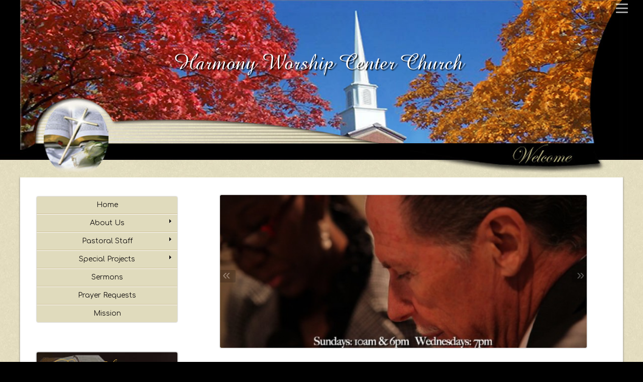

--- FILE ---
content_type: text/html
request_url: https://harmonyworshipcc.org/Home
body_size: 22069
content:

<!DOCTYPE HTML PUBLIC "-//W3C//DTD HTML 4.01 Transitional//EN" "https://www.w3.org/TR/html4/loose.dtd">
<html lang="en-US">
<head>

<meta http-equiv="X-UA-Compatible" content="IE=edge" />
<meta name="viewport" content="width=device-width, initial-scale=1">

<Meta http-equiv="content-type" content="text/html;charset=utf-8">
<Meta http-equiv="Page-Exit" content="progid:DXImageTransform.Microsoft.Fade(Duration=.5)">
<Meta name="keywords" content="Harmony Worship Center Church , 501 W. Adams Rd. , Kiefer, OK, 74041">
<Meta name="keywords" content="">
<Meta name="description" content="Welcome to Harmony Worship Center Church ">

<title>Harmony Worship Center Church </title>
<style type="text/css">
@font-face {
    font-family:'Amazone';
    src: url('https://harmonyworshipcc.org/site/webfonts/Amazone.eot');
    src: url('https://harmonyworshipcc.org/site/webfonts/Amazone.eot?#iefix') format('embedded-opentype'),
         url('https://harmonyworshipcc.org/site/webfonts/Amazone.woff') format('woff'),
         url('https://harmonyworshipcc.org/site/webfonts/Amazone.ttf') format('truetype'),
         url('https://harmonyworshipcc.org/site/webfonts/Amazone.svg#Amazone') format('svg');
    font-weight: normal;
    font-style: normal;
}
#t1 { color:#ffffff; font-family:'Amazone'; font-size:44px; letter-spacing:0px; font-weight:300; text-shadow:2px 2px 2px #000000; text-align:center; background-color:rgba(0,0,0,0.01);}
.vhl { /*visually hidden label for readers*/
  border: 0;
  clip: rect(0 0 0 0);
  height: 1px;
  margin: -1px;
  overflow: hidden;
  padding: 0;
  position: absolute;
  width: 1px;
}
</style>
<style type="text/css">

/*reset browser default*/
html, body, a { margin:0; border:none; word-wrap:break-word; text-align:center;}
p { margin:0; border:none; word-wrap:break-word;}
iframe, video {max-width:100%;}

/*Page*/
body { width:100%; font-family:Arial, Helvetica, Verdana, Sans-serif; font-size:14px; color:#000; background-color:#000;  display:table; position:absolute; line-height:1.5;}
#wrapper { width:100%; min-width:1040px; background-image:url(https://shepherdsland.com/Design_images/img0105.jpg); background-repeat:repeat;}   
#page_container { text-align:left; /*page align*/ width:auto; /*header & border*/ background:url(https://shepherdsland.com/Design_images/img0539.jpg) repeat-x;}
#page_wrapper { width:100%; }
#custombg { width:1200px; margin:0 auto; height:353px; display:block !important; position:absolute; left:50%; margin-left:-600px;}
#custombg_wrapper { width:1200px; margin:0 auto; background-color:#000; height:353px; position:relative; top:0px; overflow:hidden; float:left; background-image:url(https://shepherdsland.com/Design_images/img0570.jpg); background-repeat:no-repeat; background-position:center; background-size:1200px;}
.dlink a { padding:2px 15px; background-color:#e4ddc0; border-radius:10px 10px 10px 10px; color:#000; text-decoration:none; box-shadow:1px 1px 3px #666;}
.elink a { padding:2px 2px; color:#000; text-decoration:underline;}
#bottom_border{ height:0px; position:relative; left:5px; }
table th, .styled_font {font-family:Comfortaa, Arial, Helvetica, Verdana, Sans-serif; font-size:14px; color:#222; font-weight:100;}
.small_font { font-size:14px;}
.medium_font { font-size:18px;}
.large_font { font-size:24px;}
input[type=submit], [type=button] { font-family:Comfortaa, Arial, Helvetica, Verdana, Sans-serif; font-size:18px; color:#222; padding:5px 30px;}
input[type=text], [type=password], [type=email], [type=number], textarea, select {font-size:14px; background:#f9f8f0; width:auto; padding:10px; border:solid 1px #fff; box-shadow:inset 1px 1px 2px 0 #707070; transition:box-shadow 0.3s; font-family:Arial, Helvetica, Verdana, Sans-serif;}
hr { width:90%; height:1px; color:#ccc; background-color:#ccc; margin:10px auto; border-width:0;}
a { color:#000;}
#nav_iconmenu_header{color:#f59841 !important;}


/*Header*/
#header { width:1200px; min-width:1200px; height:353px; margin:0 auto; /*border:1px red solid;*/}
#header_wrapper{ position:relative; width:1200px; height:353px; background-image:url(https://shepherdsland.com/Design_images/img0105.png);}
#logo{ padding:0px; margin:0px; position:absolute; z-index:0;}

#title_standard { width:1000px; height:200px; margin:0 auto; position:absolute; top:25px; left:100px; font-family:"Times New Roman", Times, serif; color:#eecb61; font-size:36px; font-weight:bold; text-align:center; overflow:hidden;}
#title_standard td { width:1000px; height:200px; margin:0 auto;}
#top_nav { display:none;}

#social_header{ display:block; padding:0; position:absolute; top:0px; width:1150px; z-index:1001; float:right;}
#social_header ul {list-style:inside none; padding:0; margin:0 auto; float:right; max-width:275px; height:30px; overflow:hidden;}
#social_header ul:hover { height:auto; overflow:visible; background: rgba(0, 0, 0, 0.7); border-radius:5px;}
#social_header ul li {list-style:inside none; padding:0; margin:4px 5px; float:left; display:inline-block;} 
#social_header ul li img{ height:25px;} 


/*Manager adjustment*/
#control {  }
#control #header_wrapper{ position:relative; }
#control #t1{ position:relative; top:14px; }
#control #logo{ position:relative; }




/*Middle*/
#center { clear:both; width:1200px; margin:0 auto 30px auto; padding:0; box-shadow: 0px 0px 4px #888888; background-color:#fff;}
#mid_nav { display:none;}

/*mid_cssmenu*/
#mid_cssmenu{ display:none;}
/* End mid_cssmenu */

/*Content*/
#content table {table-layout: fixed;}
#content { width:780px; margin:0px 0px 0px 320px; padding:30px; word-wrap: break-word; overflow:hidden; min-height:250px; /*border:1px red solid;*/}
#content img {max-width:100%; height:auto;}
#Protected {width:50%; margin:50px auto; padding:30px; -moz-border-radius:3px; border-radius:3px; background:#f9f8f0; box-shadow: 0px 1px 1px 0px rgba(0, 0, 0, 0.2); border: solid 1px #EAEAEA;}
#protected_header { width:300px; margin:20px auto;}
#protected_input { width:300px; margin:40px auto;}
#protected_submit{}
#slideshow_wrapper{ width:94%; margin:0 auto 40px auto; z-index:2; }
.bss-slides{ border: solid 2px #EAEAEA; border-radius:5px !important;}
#contactus table{ margin:20px; padding:10px; -moz-border-radius:3px; border-radius:3px; background:#f9f8f0; box-shadow: 0px 1px 1px 0px rgba(0, 0, 0, 0.2); border: solid 1px #EAEAEA;}
#contactus th { margin:5px; padding:10px; vertical-align:top;}
#contactus td { margin:5px; padding:10px; vertical-align:middle;}
#events {}
.calendar { background: rgba(158, 147, 121, 0.05); word-wrap:break-word; table-layout:fixed; width:100%; box-shadow: 0px 2px 2px #aaa; border:none;}
.calendar tr:first-child td{ border:none;}
.calendar td{ border:1px solid #eee;}
.calendar a { width:95%; position:relative; left:0; color:#444; line-height:1.0; font-size:14px; text-decoration:none; display:block; margin:0 auto; padding:5px;}
.cal_header{background:url(https://shepherdsland.com/Design_images/img0543.jpg) repeat #000; color:#fff; font-weight:600; font-size:20px; height:60px; border: solid 1px #222; font-family:Verdana, Helvetica, Arial, Sans-serif;}
.cal_header td{ border: none;}
.cal_button a{ width:80px; padding:2px 20px; color:#FFF; text-decoration:none; font-weight:600; font-size:14px;}
.cal_button a:hover { color:#f00;}
.cal_menu {background-color:#f5f1d9; color:#000; height:40px; border: 1px groove #eee;}
.cal_menu td{border:1px solid #ddd;}
.cal_content td{ border: solid 1px #cecece;}
.cal_event:hover { background:#f5f1d9; color:#444;}
.pr_code { display: none; }
#prayer_request table th {margin-right:20px;}
#news img {float:right; margin:10px 10px 10px 25px;}
#links img {float:right; margin:10px 10px 10px 25px;}
#links a { color:#222;}
#album { color:#222; margin:20px; padding:10px; background-color:#f5f1d9; -moz-border-radius:3px; border-radius:3px; background:#f9f8f0; box-shadow: 0px 1px 1px 0px rgba(0, 0, 0, 0.2); border: solid 1px #EAEAEA;}
#album img{ display:inline; height:75px; float:left; margin:5px;}
#directory, #directory ul { color:#222; margin:0 auto; padding:0;}
#directory > ul > li {list-style:inside none; padding:0px; margin:9px; display:inline; word-wrap:break-word; float:left; width:240px; max-width:240px; -moz-border-radius:3px; border-radius:3px; background:#f9f8f0; box-shadow: 0px 1px 1px 0px rgba(0, 0, 0, 0.2); border: solid 1px #EAEAEA;} 
#directory ul li img {border-radius:3px 3px 0 0; max-width:240px; height: auto;} 
#directory > ul > li > a, #directory a {text-decoration:underline; color:#222;} 
#login {width:300px; margin:50px auto; padding:30px; -moz-border-radius: 20px; border-radius: 20px; background-color:#f5f1d9; box-shadow:1px 1px 3px #666;}
#blogs_header { background-color:#e0dbbd; box-shadow:1px 1px 2px #666;}
#tsermon { width:100%;}
.vbsreg a{padding:10px 30px;}

/*right img zoom*/
#staff, #ministries, #pastors_desk{ overflow:visible; min-height:400px;}
.zimg {float:right; margin:5px 0 30px 30px; border-radius:5px; box-shadow:1px 1px 3px #666;}
.zimg { transition: all 1s ease-in-out;}
.zimg:hover { transform: scale(2); transform-origin:right center;}
#staff table:first-child .zimg:hover, #ministries table:first-child .zimg:hover, #pastors_desk .zimg:hover  { transform: scale(2); transform-origin:right top;}

/*lightbox slideshow*/
#lightbox{z-index: 10000;}
#hoverNav{z-index: 1000;}
#overlay{z-index: 9000;}

/*Sidebar*/
#side_column { float:left; width:280px; margin:0px; padding:35px 30px; /*border:1px red solid;*/}
#side_column img {max-width:100%; height:auto;}
#side_nav { margin:0px auto;}
#side_cssmenu > ul{ list-style:none; margin:0; padding:0; line-height:1;}
#side_cssmenu {	margin-left:auto; margin-right:auto; width:100%; position:relative; z-index:1000; text-align:center;}
#side_cssmenu > ul {display:block; position:relative; width:100%; box-shadow:0px 0px 2px #888; border-radius:3px;}
#side_cssmenu > ul li {	display:block; position:relative; margin:0; padding:0; width:100%;}
#side_cssmenu > ul li a {/* Layout */ display:block; position:relative;	margin:0; border-top:1px solid #fff; border-bottom: 1px solid #cbbc93; padding:10px 0px; width:280px; font-family:Comfortaa, Helvetica, Arial, sans-serif; color:#141110; text-decoration:none; font-size:14px; font-weight:400; /* Background & effects*/ background:#e0dbbd;}
#side_cssmenu > ul li:first-child>a {border-top-left-radius:3px; border-top-right-radius:3px; border-top:0;}
#side_cssmenu > ul li:last-child>a {border-bottom-left-radius:3px; border-bottom-right-radius:3px; border-bottom:0;}
#side_cssmenu > ul li>a:hover, #side_cssmenu > ul li:hover>a {color:#e0dbbd; background:#141110; border-color:transparent; box-shadow:0px 0px 2px #000;}
#side_cssmenu > ul ul li>a:hover, #side_cssmenu > ul ul li:hover>a {color:#e0dbbd; background:#141110;}
#side_cssmenu > ul .has-sub>a:after {content: ''; position:absolute; top:9px; right:8px; width:0px; height:0px; /* Creating the arrow using borders */ border:4px solid transparent; border-left:4px solid #141110; }
#side_cssmenu > ul .has-sub>a:before {content: ''; position:absolute; top:10px;	right:8px; width:0px; height:0px;/* Creating the arrow using borders */ border:4px solid transparent; border-left:4px solid #ffffff;}
#side_cssmenu > ul ul .has-sub>a:after { border-left:4px solid #141110; }
#side_cssmenu > ul ul .has-sub>a:before { border-left:4px solid #fff;}
#side_cssmenu > ul li>a:hover:after, #cssmenu > ul li:hover>a::after { border-left:4px solid #fff;}
#side_cssmenu > ul li>a:hover:before, #cssmenu > ul li:hover>a::before { border-left:4px solid rgba(0, 0, 0, .25);}
/* THE SUBMENUS */
#side_cssmenu > ul ul{ position:absolute; left:96%; top:-9999px; padding-left:0px; opacity:0;	/* The fade effect, created using an opacity transition */ -webkit-transition:opacity .3s ease-in; -moz-transition:opacity .3s ease-in; -o-transition:opacity .3s ease-in; -ms-transition:opacity .3s ease-in; /*background-color:;*/ box-shadow:0px 0px 2px #888; border-radius:3px; z-index:1001;}
#side_cssmenu > ul ul > li >a {	color:#141110; background:#c9c1a2; border-top:1px solid #e0dbbd; border-bottom: 1px solid #9f926d;}
/* Showing the submenu when the user is hovering the parent link */
#side_cssmenu > ul li:hover>ul { top:0px; opacity:1;}

#menu_text { width:100%; margin:30px auto; word-wrap: break-word; overflow:hidden;}
#menu_text img{ max-width:100%; height:auto;}
#menu_items { margin:0 auto; padding:0px; position:relative;}
#bible_kidz{ margin:10px auto; background-color:#f9f8f3; background-image:url(https://shepherdsland.com/Design_images/img0542.jpg); background-position: center top; box-shadow: 0px 0px 3px #333; border-radius:3px; }
#bible_kidz_design {}
#bible_search{ height:120px; margin:10px auto; background-color:#f9f8f3; background-image:url(https://shepherdsland.com/Design_images/img0542.jpg); background-repeat:repeat-x; box-shadow: 0px 0px 3px #333; border-radius:3px; padding-top:5px; }
#bible_search_design { height:110px; background-image:url(https://shepherdsland.com/Design_images/img0037.png); background-repeat:no-repeat; }
#bible_search_design input[type=text]{ width:220px; padding:4px 0 !important;}
#bible_search_design input[type=submit] { font-family:Arial, Helvetica, Verdana, Sans-serif; font-size:12px; color:#333; padding:4px 20px;}
#service_items {font-family:Comfortaa, Arial, Helvetica, Verdana, Sans-serif !important; font-size:18px; }
#services_SB { text-align:left; margin:10px auto; -moz-border-radius:3px; border-radius:3px; background:#f9f8f0; box-shadow: 0px 1px 1px 0px rgba(0, 0, 0, 0.2); border: solid 1px #EAEAEA;}
#services_SB_design div:first-child {margin-bottom:20px !important; }
#services_SB_design ul {list-style:inside none; margin:15px 5px 5px 5px; padding-left:15px;}
#services_SB_design ul li { font-size:18px; }
#services_SB_design ul li ul li{ font-size:14px; margin:0px 5px 15px 5px; }
#events_SB { text-align:left; margin:10px auto; -moz-border-radius:3px; border-radius:3px; background:#f9f8f0; box-shadow: 0px 1px 1px 0px rgba(0, 0, 0, 0.2); border: solid 1px #EAEAEA; }
#events_SB_design, events_item {font-size:14px;}
#events_SB_design div:first-child {margin-bottom:20px !important; }
.more_events { font-size:14px;}
#email_list_wrapper{ display:none;}
#email_join_wrapper{ max-width:300px; margin:10px auto; display:block !important;}
.email_join_wrapper{ background:#f9f8f0; box-shadow: 0px 1px 1px 0px rgba(0, 0, 0, 0.2); border: solid 1px #EAEAEA; border-radius:3px; }
#email_join { margin:auto;}
#email_join_design {width:100%; height:100px; margin:0 auto; background-image:url(https://shepherdsland.com/Design_images/img0103.png); background-repeat:no-repeat; background-position:center;}
#email_join input[type=text],#email_join input[type=email]{ width:80%; margin:10px 0; background:#fff;}
#email_join input[type=submit]{margin:20px 0 40px 0; max-width:70%;}

#vac_bible{ margin:20px 5px 20px 5px;}
#social_sidebar{ display:block; padding:10px; margin:20px auto; position:relative; background-image:url(https://shepherdsland.com/Design_images/img0542.jpg); background-position: center top; box-shadow: 0px 0px 3px #333; border-radius:3px; }
#social_sidebar ul {list-style:inside none; padding:0;}
#social_sidebar ul li {list-style:inside none; margin:5px; display:inline-block;} 
#social_sidebar ul li img{ height:30px;} 

/*Footer*/
#bottom_wrapper { width:100%; margin-top:30px; background:url(https://shepherdsland.com/Design_images/img0109.jpg) repeat ; min-width:1200px; position:relative; top:0px; margin:auto;}   
#footer { color:#e3decb; min-height:100px; height:auto; border-top:10px solid #000; min-width:1040px; width:1200px; margin:auto;}
#footer ul { padding:0;}
#footer_wrapper{ width:1180px; padding:20px 20px 50px 20px; margin:0;}
#footer_nav { width:auto; margin:0 0 50px 0; text-align:left; font-family:Tahoma, Arial, Helvetica, Sans-serif; font-size:14px;}
/*footer_menu*/
#footer_menu > ul {width:1180px; padding:0; margin:0; list-style-type:none; float:left; }
#footer_menu a {float:left; width:auto; text-decoration:none; color:#e3decb; padding:0.4em 1em; border-right:1px solid #2c2a23;}
#footer_menu a:hover {color:#cbb489;}
#footer_menu .has-sub li a:hover {color:#cbb489;}
#footer_menu li {display:inline;}
/*End footer_menu*/
#footnotes{ word-wrap: break-word; overflow:hidden; clear:both; padding:20px; color:#e3decb;}
#footnotes a, #donation_ft a {color:#e3decb;}
#footnotes img {max-width:100%; height:auto;}
#mp3{clear:both; margin:10px auto -15px auto;width:250px;}
#social_footer{ display:block; padding:0; float:right; position:relative; top:0px; max-width:800px; }
#social_footer ul { list-style:inside none; padding:0; margin:0;}
#social_footer ul li {list-style:inside none; margin:5px; display:inline-block;} 
#social_footer ul li img{ height:25px;} 
#cp { width:100%; margin:0 auto; font-family:Tahoma, Arial, Helvetica, Sans-serif; font-size:11px; color:#2c2708; padding:20px 0px 13px 0px; min-height:30px; /*border:1px red solid;*/ background-color:#111;}
#cp_wrapper{ width:960px; margin:0 auto; }
#copyright { width:auto; float:left; color:#cbb489; }
#admin a{ width:auto; float:left; position:relative; left:20px; color:#000; background-color:#cbb489; box-shadow:1px 1px 3px #000;}
#powered a { width:auto; float:right; text-align:right; text-decoration:none; color:#cbb489;}


</style>
<link href="https://fonts.googleapis.com/css?family=Comfortaa" rel="stylesheet"><style type="text/css">
/*mobile support*/
@media only screen and (max-width: 480px), only screen and (max-device-width: 480px) {
body { font-size:14px; }
#wrapper { width:100%; min-width:100px;}   
#page_wrapper { width:auto;}
#custombg { width:100%; height:200px; top:0px; left:0; margin:0 auto; }
#custombg_wrapper { width:100%; height:200px; }
.dlink a { padding:2px 15px; margin:5px 5px;}
.dlink { padding:2px 5px; margin:5px 5px; display:block;}
table th, .styled_font { font-size:18px; font-weight:400; color:#000;}
.small_font { font-size:14px;}
.medium_font { font-size:18px;}
.large_font { font-size:24px;}
input[type=submit] {font-size:18px;}
input[type=text], [type=password], [type=email], [type=number], textarea {font-size:14px; background:#f9f8f0; width:auto; padding:10px; border:solid 1px #fff; box-shadow:inset 1px 1px 2px 0 #707070; transition:box-shadow 0.3s;}
hr { margin:0px auto; }
video {max-width:100%; height:auto;}

/*Header*/
#header { width:100%; min-width:200px; height:200px; }
#header_wrapper{ width:100%; overflow:hidden; overflow-x:auto; height:200px; background-position:top center; background-size:680px}
#logo img{ position:relative; top:0 !important; left:0 !important; max-height:200px !important; width:auto !important; max-width:100%; }
#title_standard { width:100%; height:160px; position:absolute; left:0px; top:0px; margin:auto;}
#title_standard td { height:160px; margin:0 auto;}
#t1 {font-size:100%;}
#social_header{ top:-2px; width:96%; padding-right:10px;}
#social_header > ul { max-width:60%;}
#top_nav { display:none;}

/*Middle*/
#center { width:96%; padding:10px 2%; display:table;}

/*Content*/
#content { width:96%; margin:0 auto; min-height:0px; display:table-header-group;}
#content img{ max-width:100%; height:auto;}
#content_ht{ padding:0; margin-bottom:15px !important;}
#content table { width:100% !important; max-width:100%; }
#content td, #content th, #content tr { width:auto !important; max-width:100%; padding-top:10px; }
#slideshow_wrapper{ margin:20px auto 30px auto;}
#events table{ width:100% !important;}
#events .cal_header td{ width:33% !important;}
#events .cal_menu td{ width:14% !important;}
#Protected {width:90%; margin:10px auto; padding:40px 0; font-size:14px;}
#protected_header { width:90%; margin:20px auto;}
#protected_input { width:90%; margin:20px auto;}
#protected_input input[type=password] { background:#f9f8f0; }
#protected_submit{ margin:20px auto;}
#contactus table{ margin:20px auto; width:90%;}
.service_time, .service_title {display:inline-block; font-size:14px;}
#prayer_request table {margin:0px auto; width:96%;}
#prayer_request table th {margin-right:5px; width:90%; display:block; text-align:left:}
#prayer_request table td { width:96%; display:block; margin:0 0 20px 0;}
#prayer_request input[type="text"], [type=email], textarea { width:94%;}
#prayer_request table th div{text-align:left;}
#album { margin:20px 10px; }
#tsermon { width:100%;}
#vbs_enrollment { width:100%;}
#vbs_enrollment th { width:100%; display:block;}
#vbs_enrollment th div{ text-align:left;}
#vbs_enrollment td{ width:100%; display:block;}
.vbs_min_height { display:none;}
#directory, #directory ul{ margin:0 auto; position:relative; left:0px; width:100%; min-width:100%;}
#blogs_header img{ height:33px;}
#login {width:80%;}
#forgot_password input[type=email] {width:80%;}
.vbsreg a{padding:10px 10px; font-size:0.9em;}

/*left img zoom mobile*/
#staff, #ministries, #pastors_desk{ min-height:100px;}
.zimg {float:none; margin:0 20px 20px 0; width:80%; }
.zimg:hover { transform: scale(1.2); transform-origin:left center;}
#staff table:first-child .zimg:hover, #ministries table:first-child .zimg:hover, #pastors_desk .zimg:hover  { transform: scale(1.2); transform-origin:left top;}

/*Sidebar*/
#side_column { width:96%; overflow:hidden; margin:10px auto; float:none; display:table-footer-group;}
#side_nav { display:none;}
#menu_text { width:100%; margin:10px auto; word-wrap:break-word; overflow:hidden;}
#menu_text img{ max-width:100%; height:auto;}
#menu_text table { width:100% !important; max-width:100%; }
#menu_text td, #content th, #content tr { width:auto !important; max-width:100%; }
#menu_items { width:90%; padding:0; margin:0 auto;}
#bible_kidz{ display:none;}
#bible_search{ margin:30px 0; padding-top:5px;}
#service_items {width:90%; margin:auto;}
#services_SB { width:96%; margin:15px auto; text-align:left; }
#services_SB_design ul {}
#events_SB { width:96%; margin:15px auto; text-align:left;}
#events_SB_design { padding:0; margin:5px 15px;}
#email_join_wrapper{  max-width:96%; width:96%; margin:15px auto;}
#vac_bible{ margin:20px 0px; }
#social_sidebar{ width:90%; padding:5px 0; margin:20px auto;}

/*Footer*/
#bottom_wrapper { min-width:100px; }   
#footer { width:100%; font-size:14px; min-width:100px;}
#footer_wrapper{ width:100%; padding:20px 0px 20px 0px; margin:0 auto;}
#footer_nav { width:90%; margin:10px auto 10px auto; font-size:18px;}
/*footer_menu*/
#footer_menu > ul {width:100%; padding:0; margin:0; list-style-type:none; float:none; }
#footer_menu a {float:none; width:100%; text-decoration:none; padding:10px 0; border-right:none; margin:0 auto;}
#footer_menu li{display:block;}
#footer_menu li a{display:block; background:url(https://shepherdsland.com/Design_images/img0083.png) repeat; border-top:1px solid #39352b; border-bottom:1px solid #000; padding:15px 0;}
/*End footer_menu*/
#footnotes{ width:96%; margin:0 auto; padding:20px 0;}
#footnotes img{ max-width:100%; height:auto;}
#footnotes table { width:100% !important; max-width:100%; }
#footnotes td, #content th, #content tr { width:auto !important; max-width:100%; }
#mp3{ clear:both; margin:60px auto 5px auto; width:275px; overflow:hidden;}
#cp { width:100%; padding:10px 0px;}
#cp_wrapper{ width:100%; }
#copyright { margin:10px auto 10px auto; float:none; width:96%;}
#admin { width:50%; margin:5px auto; float:none; padding:10px 0 20px 0; position:relative; left:-10px;}
#admin .dlink a{ width:100%; padding:4px 0; margin:0 auto;}
#powered a { display:none;}
}
</style>
<link href="https://www.shepherdsland.com/config/jplayer270/jplayer.bgm.css" rel="stylesheet" type="text/css" />
<script src="https://www.shepherdsland.com/designs/site/jquery/jquery-1.7.1.min.js" type="text/javascript"></script>
</head>
<body>
	<div id="wrapper">
	<div id="page_container">
    <div id="LBorder">
    <div id="RBorder">
	<div id="page_wrapper">
	  
	  <div id="top_nav">
   	    <div id="top_nav_wrapper">
                <div id='top_cssmenu'>
                    <ul><li><a href="Home"><span>Home</span></a></li><li class='has-sub '><a href="About-Us"><span>About Us</span></a><ul><li class='has-sub '><a href="History"><span>History </span></a><ul><li><a href="HWCC-Statement-of-Faith"><span>HWCC Statement of Faith </span></a></li></ul></li></ul></li><li class='has-sub '><a href="Pastoral-Staff"><span>Pastoral Staff</span></a><ul><li class='has-sub '><a href="Our-Covering"><span>Our Covering </span></a><ul><li><a href="Contact-Us"><span>Contact Us</span></a></li></ul></li></ul></li><li class='has-sub '><a href="Special-Projects"><span>Special Projects</span></a><ul><li><a href="Ministries"><span>Ministries</span></a></li></ul></li><li><a href="Sermons"><span>Sermons</span></a></li><li><a href="Prayer-Requests"><span>Prayer Requests</span></a></li><li><a href="Mission"><span>Mission</span></a></li></ul>
                </div>
            </div>
        </div>
        <div id="custombg" style="display:none;">
        	<div id="custombg_wrapper" style="background-image:url(https://shepherdsland.com/design_images/img0570.jpg);"></div>
        </div>
	    <div id="header">
			<div id="header_wrapper"  style="background-image:none;"  >
				<style>
#nav_icon{
position:fixed;
right:0;
top:0;
z-index:9001;
max-width:100%;
margin:0;
display:table;
background:rgba(0, 0, 0, 0.5)
width:24px;
height:30px;
}
.nav_icon_show{
width:320px;
height:100vh;
background-color: #272727;
background-image: url(https://shepherdsland.com/design_images/img0593.jpg);
background-size: 250px;
box-shadow:inset 0 0 2em rgba(0, 0, 0, 0.5);
}
.nav-icon {
position:fixed;
right:20px;
top:2px;
cursor: pointer;
display: block;
width: 24px;
transition: all .2s ease-in-out;
-moz-transition: all .2s ease-in-out;
-webkit-transition: all .2s ease-in-out;
margin:0 auto;
padding:0 10px;
z-index:9002;
/*border:1px outset #999;*/
background:rgba(0, 0, 0, 0.5);
border-radius:3px;
opacity:0.7;
}
.nav-icon:hover {
opacity:1;
}

.nav-icon:after, 
.nav-icon:before, 
.nav-icon span  {
display: block;
transition: all .2s ease-in-out;
-moz-transition: all .2s ease-in-out;
-webkit-transition: all .2s ease-in-out;
content: '';
margin: 5px 0;
height: 3px;
border-radius: 3px;
-moz-border-radius: 3px;
-webkit-border-radius: 3px;
-ms-border-radius: 3px;
-o-border-radius: 3px;
background-color: #eee;
}
.change:before {
transform: translateY(8px) rotate(135deg);
-webkit-transform: translateY(8px) rotate(135deg);
-moz-transform: translateY(8px) rotate(135deg);
}
.change:after {
transform: translateY(-8px) rotate(-135deg);
-moz-transform: translateY(-8px) rotate(-135deg);
-webkit-transform: translateY(-8px) rotate(-135deg);
}
.change span {
transform: scale(0);
-moz-transform: scale(0);
-webkit-transform: scale(0);
}
#nav_iconmenu_wrapper{
height:100vh;
overflow-y:auto;
width:320px;
}
#nav_iconmenu_header_wrapper{
background-image:url(https://shepherdsland.com/design_images/img0594.jpg);
background-size: 250px;
box-shadow:inset 0 1em 2em rgba(0, 0, 0, 0.5);
margin:0 auto;
width:100%;
padding:0;
}
#nav_iconmenu_header{
width:140px;
margin:0px auto;
padding:20px 0;

color:#eee;
width: 94%; 
height:auto;
font-size: 20px;
text-align:center;
text-shadow: 0 0.0625em 0.0625em rgba(0, 0, 0, 0.9);
padding:40px 0;

}
#nav_iconmenu_header img{
background:#333;
}
#nav_iconmenu{
position:relative;
top:0;
right:0;
color: #fff6f1;
font-size:14px;
font-weight:300;
max-width:100%;
padding:20px 20px 50px 20px;
-webkit-box-sizing: border-box;
-moz-box-sizing: border-box;
box-sizing: border-box;
border-top: 1px solid rgba(255, 255, 255, 0.03);
background-image: url(https://shepherdsland.com/design_images/img0593.jpg);
background-size: 250px;
box-shadow:inset 0 -1em 2em rgba(0, 0, 0, 0.5);
}
#nav_iconmenu ul {
width:100%;
list-style-type:none;
padding:0;
margin:0;
}
#nav_iconmenu li a{
border-bottom: 1px solid rgba(255, 255, 255, 0.08);
}
#nav_iconmenu ul a{
padding:13px 15px;
text-align:left;
color:#fff;
text-decoration:none;
text-shadow: 0 0.0625em 0.0625em rgba(0, 0, 0, 0.4);
display:block;
}
#nav_iconmenu ul a:hover{
background: #323232; 
}
#nav_iconmenu ul a:active{
background: #222; 
}
#nav_icon_screen{
z-index:9000;
position:fixed;
top:0;
left:0;
width:0;
height:0;
}

/*mobile support*/
@media only screen and (max-width: 480px), only screen and (max-device-width: 480px) {
	#page_wrapper { max-width: 480px;}
	#t1 { letter-spacing: 0px;}
}
</style>
<script src="https://www.shepherdsland.com/designs/site/jquery/jquery-1.7.1.min.js" type="text/javascript"></script>
<script>
var jQuery_1_1_3 = $.noConflict(true);
function navicon() {
	var a = document.getElementById("nav_icon_screen");

	if (jQuery_1_1_3('#nav_iconmenu_wrapper').css('display') === "none") {
		jQuery_1_1_3('#nav_icon').addClass('nav_icon_show');
		jQuery_1_1_3('#nav-icon').addClass('change');
		a.style.width="100%";
		a.style.height="100%";
		jQuery_1_1_3('#nav_iconmenu_wrapper').fadeIn(600);
	} else {
		jQuery_1_1_3('#nav_iconmenu_wrapper').fadeOut(600,function(){
			jQuery_1_1_3('#nav_icon').removeClass('nav_icon_show');
			jQuery_1_1_3('#nav-icon').removeClass('change');
			});
		a.style.width="0";
		a.style.height="0";
	}
}
function navicon_screen() {
	var a = document.getElementById("nav_icon_screen");
	jQuery_1_1_3('#nav_iconmenu_wrapper').fadeOut(600,function(){
		jQuery_1_1_3('#nav_icon').removeClass('nav_icon_show');
		jQuery_1_1_3('#nav-icon').removeClass('change');
	});
	a.style.width="0";
	a.style.height="0";
}
</script>
		<div id="nav_icon" onClick="navicon()">
			<div id="nav-icon" class="nav-icon">
				<span></span>
			</div>
			<div id="nav_iconmenu_wrapper" style="display:none;">
				<div id="nav_iconmenu_header_wrapper">
					<div id="nav_iconmenu_header">
						Harmony Worship Center Church 
					</div>
				</div>
				<div id="nav_iconmenu"><ul><li><a href="Home"><span>Home</span></a></li><li class='has-sub '><a href="About-Us"><span>About Us</span></a><ul><li class='has-sub '><a href="History"><span>History </span></a><ul><li><a href="HWCC-Statement-of-Faith"><span>HWCC Statement of Faith </span></a></li></ul></li></ul></li><li class='has-sub '><a href="Pastoral-Staff"><span>Pastoral Staff</span></a><ul><li class='has-sub '><a href="Our-Covering"><span>Our Covering </span></a><ul><li><a href="Contact-Us"><span>Contact Us</span></a></li></ul></li></ul></li><li class='has-sub '><a href="Special-Projects"><span>Special Projects</span></a><ul><li><a href="Ministries"><span>Ministries</span></a></li></ul></li><li><a href="Sermons"><span>Sermons</span></a></li><li><a href="Prayer-Requests"><span>Prayer Requests</span></a></li><li><a href="Mission"><span>Mission</span></a></li></ul></div>
			</div>
		</div>
		<div id="nav_icon_screen" onClick="navicon_screen()"></div>
		
			<div id="title_standard" style="display:flex; align-items:center; padding:0; box-sizing:border-box;">
				<div id="t1" style="width:100%; height:100%;">
					
						<span id="t1_title" style="visibility:hidden; ">&nbsp;Harmony Worship Center Church &nbsp;</span>
					
					<noscript>Harmony Worship Center Church </noscript>
				</div>
			</div>
		
<script>
(function($){
    "use strict";
    var defaultOptions= {
        rotateText: null,
        fontSizeFactor: 1,
        maximumFontSize: null,
		minimumFontSize: 10,
		wrapAfterMin: true,
        limitingDimension: "both",
        horizontalAlign: "center",
        verticalAlign: "center",
        textAlign: "center",
        whiteSpace: "nowrap"
    };

    $.fn.bigText= function(options) {
	   	return this.each(function() {
            options= $.extend({}, defaultOptions, options);
            var $this= $(this);
            var $parent= $this.parent();

            $this.css("visibility", "hidden");

            $this.css({
                display: "inline-block",
                clear: "both",
                "float": "left",
				"font-size": (1000 * options.fontSizeFactor) + "px",
                'line-height': 1.5,
                'white-space': options.whiteSpace,
                "text-align": options.textAlign,
                position: "relative",
                padding: 0,
                margin: 0,
                left: "50%",
                top: "50%",
           });

            var parentPadding= {
                left: parseInt($parent.css('padding-left')),
                top: parseInt($parent.css('padding-top')),
                right: parseInt($parent.css('padding-right')),
                bottom: parseInt($parent.css('padding-bottom'))
            };

            var box= {
                width: $this.outerWidth(),
                height: $this.outerHeight()
            };
            var rotateCSS= {}
            if (options.rotateText !== null) {
                if (typeof options.rotateText !== "number")
                    throw "bigText error: rotateText value must be a number";
                var rotate= "rotate(" + options.rotateText + "deg)";
                rotateCSS= {
                    "-webkit-transform": rotate,
                    "-ms-transform": rotate,
                    "-moz-transform": rotate,
                    "-o-transform": rotate,
                    "transform": rotate
                };
                $this.css(rotateCSS);
                var sin= Math.abs(Math.sin(options.rotateText * Math.PI / 180));
                var cos= Math.abs(Math.cos(options.rotateText * Math.PI / 180));
                box.width= $this.outerWidth() * cos + $this.outerHeight() * sin;
                box.height= $this.outerWidth() * sin + $this.outerHeight() * cos;
            }

            var widthFactor= ($parent.innerWidth() - parentPadding.left - parentPadding.right) / box.width;
            var heightFactor= ($parent.innerHeight() - parentPadding.top - parentPadding.bottom) / box.height;
            var lineHeight;

            if (options.limitingDimension.toLowerCase() === "width") {
                lineHeight= Math.floor(widthFactor * 1000);
                $parent.height(lineHeight);
            } else if (options.limitingDimension.toLowerCase() === "height") {
                lineHeight= Math.floor(heightFactor * 1000);
            } else if (widthFactor < heightFactor)
                lineHeight= Math.floor(widthFactor * 1000);
            else if (widthFactor >= heightFactor)
                lineHeight= Math.floor(heightFactor * 1000);

            var fontSize= lineHeight * options.fontSizeFactor;
            if (options.maximumFontSize !== null && fontSize > options.maximumFontSize) {
                fontSize= options.maximumFontSize;
                lineHeight= fontSize / options.fontSizeFactor;
            }
           $this.css({
                'font-size': Math.floor(fontSize)  + "px",
                //'line-height': Math.ceil(lineHeight)  + "px",
                //'line-height': 2,
                'margin-bottom': "0px",
                'margin-right': "0px"
            });

            if (options.limitingDimension.toLowerCase() === "height") {
                $parent.width(($this.width() + 4) + "px");
            }
            var endCSS= {};

            switch(options.verticalAlign.toLowerCase()) {
                case "top":
                    endCSS['top']= "0%";
                break;
                case "bottom":
                    endCSS['top']= "100%";
                    endCSS['margin-top']= Math.floor(-$this.innerHeight()) + "px";
                break;
                default:
                    endCSS['margin-top']= Math.floor((-$this.innerHeight() / 2)) + "px";
                break;
            }
					//alert($this.innerHeight());

            switch(options.horizontalAlign.toLowerCase()) {
                case "left":
                    endCSS['left']= "0%";
                break;
                case "right":
                    endCSS['left']= "100%";
                    endCSS['margin-left']= Math.floor(-$this.innerWidth()) + "px";
                break;
                default:
                    endCSS['margin-left']= Math.floor((-$this.innerWidth() / 2)) + "px";
                break;
            }
            $this.css(endCSS);
			$this.css('visibility','visible').hide().fadeIn("300");
        });
    }
})(jQuery);


var jQuery_big = $.noConflict(true);

var resizeId;
jQuery_big(window).on('load resize', function(){
    clearTimeout(resizeId);
    resizeId = setTimeout(doneResizing, 500);
});

function doneResizing(){
	jQuery_big('#t1_title').bigText({
		maximumFontSize: 44,
		limitingDimension: "both",
		horizontalAlign: "center",
		verticalAlign: "center",
		textAlign: "center"
	});
	//alert();
}
</script>
            </div>
        </div>
	    <div id="mid_nav">
			<div id="mid_cssmenu">
				<ul><li><a href="Home"><span>Home</span></a></li><li class='has-sub '><a href="About-Us"><span>About Us</span></a><ul><li class='has-sub '><a href="History"><span>History </span></a><ul><li><a href="HWCC-Statement-of-Faith"><span>HWCC Statement of Faith </span></a></li></ul></li></ul></li><li class='has-sub '><a href="Pastoral-Staff"><span>Pastoral Staff</span></a><ul><li class='has-sub '><a href="Our-Covering"><span>Our Covering </span></a><ul><li><a href="Contact-Us"><span>Contact Us</span></a></li></ul></li></ul></li><li class='has-sub '><a href="Special-Projects"><span>Special Projects</span></a><ul><li><a href="Ministries"><span>Ministries</span></a></li></ul></li><li><a href="Sermons"><span>Sermons</span></a></li><li><a href="Prayer-Requests"><span>Prayer Requests</span></a></li><li><a href="Mission"><span>Mission</span></a></li></ul>
			</div>
		</div>

        <div id="center">
            <div id="center_wrapper">
                <table id="center_table">
                <tr>
                <td>
                    <div id="side_column">
						<div id="side_nav">
							<div id="side_cssmenu">
								<ul><li><a href="Home"><span>Home</span></a></li><li class='has-sub '><a href="About-Us"><span>About Us</span></a><ul><li class='has-sub '><a href="History"><span>History </span></a><ul><li><a href="HWCC-Statement-of-Faith"><span>HWCC Statement of Faith </span></a></li></ul></li></ul></li><li class='has-sub '><a href="Pastoral-Staff"><span>Pastoral Staff</span></a><ul><li class='has-sub '><a href="Our-Covering"><span>Our Covering </span></a><ul><li><a href="Contact-Us"><span>Contact Us</span></a></li></ul></li></ul></li><li class='has-sub '><a href="Special-Projects"><span>Special Projects</span></a><ul><li><a href="Ministries"><span>Ministries</span></a></li></ul></li><li><a href="Sermons"><span>Sermons</span></a></li><li><a href="Prayer-Requests"><span>Prayer Requests</span></a></li><li><a href="Mission"><span>Mission</span></a></li></ul>
						  </div>
					  </div>
                        <div id="menu_text">
                            
                        </div>
                        <div id="menu_items">				
							
	<div align="center" id="bible_search_wrapper">
        <div align="center" id="bible_search">
            <div id="bible_search_design">
                <form action="https://www.biblegateway.com/quicksearch/"  target="_blank">
                    <table width="122" border="0" cellspacing="6" cellpadding="0">
                        <tr height="40">
                            <td></td>
                        </tr>
                        <tr>
                            <td align="center"><label for="quicksearch" class="vhl">Search by Passage or Keyword</label><input type="text" name="quicksearch" id="quicksearch" size="32" value="Search by Passage or Keyword"  onblur="if(this.value==''){this.value='Search by Passage or Keyword';}" onfocus="if(this.value=='Search by Passage or Keyword'){this.value='';}" style="font: normal 12px Arial, Helvetica, sans-serif; padding:3px; opacity:.80;"/><input name="version" type="hidden" value="KJV" /></td>
                        </tr>
                        <tr>
                            <td><div align="center">
                                <input type="submit" name="Submit" value=" Search "/>
                                </div>
                            </td>
                        </tr>
                    </table>
                </form>
            </div>
        </div>
    </div>
 
                        </div>
                        <div id="service_items">				
							 
                        </div>
						
                    </div>
                    <div id="content">
                        
                            <div id="slideshow_wrapper">
								
                                <div class="bss-slides num1" tabindex="1" >
                                
                                    <figure>
                                      <img alt="Slideshow Image 1" src="https://harmonyworshipcc.org/slideshow/pictures5/a1.jpg?v=1" width="100%" height="100%" />
                                    </figure>
                                
                                    <figure>
                                      <img alt="Slideshow Image 2" src="https://harmonyworshipcc.org/slideshow/pictures5/a2.jpg?v=1" width="100%" height="100%" />
                                    </figure>
                                
                                    <figure>
                                      <img alt="Slideshow Image 3" src="https://harmonyworshipcc.org/slideshow/pictures5/a3.jpg?v=1" width="100%" height="100%" />
                                    </figure>
                                
                                    <figure>
                                      <img alt="Slideshow Image 4" src="https://harmonyworshipcc.org/slideshow/pictures5/a4.jpg?v=1" width="100%" height="100%" />
                                    </figure>
                                
                                    <figure>
                                      <img alt="Slideshow Image 5" src="https://harmonyworshipcc.org/slideshow/pictures5/a5.jpg?v=1" width="100%" height="100%" />
                                    </figure>
                                
                                </div>
                                
                                <script src="https://www.shepherdsland.com/designs/site/jquery/hammer.min.js"></script>
                                <script src="https://www.shepherdsland.com/designs/site/jquery/slideshow.js"></script>
                                <link href="https://www.shepherdsland.com/designs/site/jquery/slideshow.css" rel="stylesheet" type="text/css" />
                                <script>
                                var opts = {
                                    auto : {
                                        speed : 3500, 
                                        pauseOnHover : true
                                    },
                                    fullScreen : false, 
                                    swipe : true
                                };
                                makeBSS('.num1', opts);
                                </script>
                            </div>
                    		
                        <div id="content_text">


							


                            <table border="0" cellpadding="0" cellspacing="0" width="100%">
                                <tr>
                                    <td>
			                            <p style="font-size: 12px; font-weight: normal;"><strong style="font-size: 10pt;">Service Time:</strong></p><p style="font-size: 12px; font-weight: normal;"><strong><font size="2">Sunday School: 9am</font></strong></p><div><strong><font size="2">Sunday Service:10am</font></strong></div><p style="font-size: 12px; font-weight: normal;"><strong><font size="2">No Evening Services</font></strong></p><p style="font-size: 12px; font-weight: normal;"><strong><font size="2"><br /></font></strong></p><p style="font-size: 12px; font-weight: normal;"><strong><font size="2">Wednesday Service: 7pm</font></strong></p><div>&nbsp;</div><div><strong style="font-size: 10pt;">Monthly Classes:&nbsp;</strong></div><p><font size="2"><strong>Women's Class: 4th Tuesday 10am<br /></strong></font></p><div><strong style="font-size: 10pt;">Men's Class: 4th Wednesday&nbsp;6pm&nbsp;</strong></div><p style="font-size: 12px; font-weight: normal;"><br /></p><p style="font-size: 12px; font-weight: normal;"><br />Dear Visitor,<br /><br />Greetings in the name of&nbsp;our Lord and Savior Jesus Christ! We are excited that you have chosen to visit our website and we know this is a divine appointment. To get to know us, listen to sermons, request prayer and even&nbsp;enjoy&nbsp;lots of&nbsp;Bible-based fun, select a menu item on the left.&nbsp;We also welcome opportunities to minister in other harvest fields, so contact us for your special events, conferences, etc. We know that when you come in contact with Jesus and with this ministry, you'll not be the same in Jesus name! It is our pleasure to serve you as the Spiritual Leaders of Harmony Worship Center Church, a place where all people are treated well.&nbsp;We look forward to seeing you soon!<br /><br />Yours for the Harvest,<br /><br />Pastors Robbie and Chaplain Jan Turner <br /><br /><em>"...Love the Lord your God with all your heart and with all your soul and with all your mind. This is the first and greatest commandment. And the second is like it: Love your neighbor as yourself. All the Law and the Prophets hang on these two commandments.</em> (Matthew 22:37-40, NIV) </p>
                                    </td>
                                </tr>
                            </table>
                        </div>
<link href="https://www.shepherdsland.com/designs/site/jquery/featured_slr.css" rel="stylesheet" type="text/css" />
<script type="text/javascript">
	var jQuery_1_1_3 = $.noConflict(true);
</script>
<script type="text/javascript" src="https://www.shepherdsland.com/designs/site/jquery/featured_slr.js"></script>
<div class="featured_container" id="featured_container">
    
</div>                                        

                    </div>
                </td>
                </tr>
                </table>
            </div>
        </div>
	</div>
	<div id="bottom_wrapper">
        <div id="footer">
           <div id="footer_wrapper">
                <div id="footer_nav">
                    <div id="footer_menu">
                        <ul><li><a href="Home"><span>Home</span></a></li><li class='has-sub '><a href="About-Us"><span>About Us</span></a><ul><li class='has-sub '><a href="History"><span>History </span></a><ul><li><a href="HWCC-Statement-of-Faith"><span>HWCC Statement of Faith </span></a></li></ul></li></ul></li><li class='has-sub '><a href="Pastoral-Staff"><span>Pastoral Staff</span></a><ul><li class='has-sub '><a href="Our-Covering"><span>Our Covering </span></a><ul><li><a href="Contact-Us"><span>Contact Us</span></a></li></ul></li></ul></li><li class='has-sub '><a href="Special-Projects"><span>Special Projects</span></a><ul><li><a href="Ministries"><span>Ministries</span></a></li></ul></li><li><a href="Sermons"><span>Sermons</span></a></li><li><a href="Prayer-Requests"><span>Prayer Requests</span></a></li><li><a href="Mission"><span>Mission</span></a></li></ul>
                    </div>
                </div>
                <div id="footnotes">
                    <ul>
                        
                    </ul>
                </div>
				
                    <div id="social_footer"><ul><li><a href="https://www.facebook.com/pages/Harmony-Worship-Center-ChurchTMI/1455056344707825"><span><img src='https://shepherdsland.com/design_images/facebook1.png' title='Church/Ministry'></span></a></li><li><a href="https://www.youtube.com/watch?v=RgbDC7qwiZ0"><span><img src='https://shepherdsland.com/design_images/youtube1.png' title='Powerful Life-changing messages '></span></a></li></ul></div>
                
                <div id="mp3">
                
				</div>
           </div>
        </div>
        <div id="cp">
           <div id="cp_wrapper">
            	<div id="copyright">
                    Copyright&nbsp;&copy;&nbsp;2026&nbsp;&nbsp;Harmony Worship Center Church .&nbsp;All&nbsp;Rights&nbsp;Reserved.
                </div>
                <div id="admin">
                    <span class="dlink"><a href="https://www.shepherdsland.com/signin.asp?id=harmonyworshipcc.org">Admin</a></span>
                </div>
				
					<div id="powered">
						<a href="https://www.shepherdsland.com" target="_blank">Powered by ShepherdsLand.com</a>&nbsp;&nbsp;

          			</div>
				
            </div>
        </div>
	</div>
    </div>
    </div>
    <div id="bottom_border"></div>
    </div>
    <div id="bottom_container"></div>
    </div>
</body>
</html>


--- FILE ---
content_type: text/css
request_url: https://www.shepherdsland.com/designs/site/jquery/slideshow.css
body_size: 339
content:
.bss-slides{
  position: relative;
  overflow: hidden;
  display: block; 
  line-height: 0;/*removes the gap if you put a border on the slideshow div*/   
}
.bss-slides figure{
  position: absolute; 
  top: 0;
  width: 100%;
  margin:auto;
}
.bss-slides figure:first-child{
  position: relative;
}
.bss-slides figure img{
  opacity: 0;
  transition: opacity 1.2s;
  backface-visibility: hidden;
}
.bss-slides .bss-show{
  z-index: 2;
}
.bss-slides .bss-show img{
  opacity: 1;
  backface-visibility: hidden;
  position: relative; 
}

.bss-next, .bss-prev{
  color: #fff;
  position: absolute;
  background: #000;
  background: rgba(0,0,0, .6);
  top: 60%;
  z-index: 4;
  font-size: 2em;
  margin-top: -1.2em;
  opacity: .3;
  user-select: none;
}
.bss-next:hover, .bss-prev:hover{
  cursor: pointer;
  opacity: 1;
}
.bss-next{
  right: -1px;
  padding: 10px 5px 15px 10px;
  border-top-left-radius: 3px;
  border-bottom-left-radius: 3px;
}
.bss-prev{
  left: 0;
  padding: 10px 10px 15px 5px;
  border-top-right-radius: 3px;
  border-bottom-right-radius: 3px;
}


--- FILE ---
content_type: text/css
request_url: https://www.shepherdsland.com/designs/site/jquery/featured_slr.css
body_size: 729
content:
/* slide right oval */

.animation_element:before,
.animation_element:after {
  box-sizing: border-box;
  -moz-box-sizing: border-box;
  -webkit-box-sizing: border-box;
}
/*clearfixes*/

.featured_container {
  position: relative;
  width:100%;
  text-align:center;
  margin-top:50px;
}

.featured {
  margin: 0 auto;
  position: relative;
  padding: 20px;
  width:auto;
  display:inline-block;
}
/*animation element*/

.animation_element {
  opacity: 0.3;
  position: relative;
}
/*animation element sliding left*/

.animation_element.slide_left {
  opacity: 0.3;
  -moz-transition: all 500ms linear;
  -webkit-transition: all 500ms linear;
  -o-transition: all 500ms linear;
  transition: all 500ms linear;
  -moz-transform: translate3d(-100px, 0px, 0px);
  -webkit-transform: translate3d(-100px, 0px, 0px);
  -o-transform: translate(-100px, 0px);
  -ms-transform: translate(-100px, 0px);
  transform: translate3d(-100px, 0px, 0px);
}

.animation_element.slide_left.in_view {
  opacity: 1;
  -moz-transform: translate3d(0px, 0px, 0px);
  -webkit-transform: translate3d(0px, 0px, 0px);
  -o-transform: translate(0px, 0px);
  -ms-transform: translate(0px, 0px);
  transform: translate3d(0px, 0px, 0px);
}
/*animation slide left styled for featured_items*/

.featured_item {
  float: left;
  width: 230px;
  background: url("https://shepherdsland.com/design_images/img0100.png") repeat;/* #F5F5F5;*/
  padding: 20px;
  box-shadow: 0px 1px 1px 0px rgba(0, 0, 0, 0.2);
  border: solid 1px #EAEAEA;
  color:#444;
}
.featured_item:hover,
.featured_item:active{
  box-shadow: 0px 2px 8px 0px rgba(0, 0, 0, 0.25);
}
.featured_item a{
  text-decoration:none;
  color:#444;
}

.featured_header{
  float: left;
  width: 100%;
  margin: 0px;
}
.featured_title{
  margin:auto;
  height:auto;
  line-height:130%;
  font-size: 28px;
  padding:10px;
}

.featured_img img{
  width: 200px;
  border-radius: 50%;
  box-shadow: 0px 1px 3px rgba(51, 51, 51, 0.5);
}

.featured_content {
  /*float: left;*/
  margin-bottom: 10px;
  text-align:center;
  line-height:120%;
  font-size: 16px;
  padding:10px;
}

/*media queries for small devices*/
@media screen and (max-width: 678px){
/*.featured {
  width:100%;
  padding:20px 0;
}*/
  /*featured_descriptions*/
/*  .featured_item
{
    width: 70%;
    margin: 0px auto 20px 10%;
  }*/
}                                       


--- FILE ---
content_type: application/javascript
request_url: https://www.shepherdsland.com/designs/site/jquery/hammer.min.js
body_size: 7937
content:
/*! Hammer.JS - v2.0.1 - 2014-07-15
 * http://hammerjs.github.io/
 *
 * Copyright (c) 2014 Jorik Tangelder <j.tangelder@gmail.com>;
 * Licensed under the MIT license */


!function(a,b){"use strict";function c(a,b,c){return setTimeout(i(a,c),b)}function d(a,b,c){return Array.isArray(a)?(e(a,c[b],c),!0):!1}function e(a,c,d){var e,f;if(a)if(a.forEach)a.forEach(c,d);else if(a.length!==b)for(e=0,f=a.length;f>e;e++)c.call(d,a[e],e,a);else for(e in a)a.hasOwnProperty(e)&&c.call(d,a[e],e,a)}function f(a,c,d){for(var e=Object.keys(c),f=0,g=e.length;g>f;f++)(!d||d&&a[e[f]]===b)&&(a[e[f]]=c[e[f]]);return a}function g(a,b){return f(a,b,!0)}function h(a,b,c){var d,e=b.prototype;d=a.prototype=Object.create(e),d.constructor=a,d._super=e,c&&f(d,c)}function i(a,b){return function(){return a.apply(b,arguments)}}function j(a,c){return typeof a==eb?a.apply(c?c[0]||b:b,c):a}function k(a,c){return a===b?c:a}function l(a,b,c){e(p(b),function(b){a.addEventListener(b,c,!1)})}function m(a,b,c){e(p(b),function(b){a.removeEventListener(b,c,!1)})}function n(a,b){for(;a;){if(a==b)return!0;a=a.parentNode}return!1}function o(a,b){return a.indexOf(b)>-1}function p(a){return a.trim().split(/\s+/g)}function q(a,b,c){if(a.indexOf&&!c)return a.indexOf(b);for(var d=0,e=a.length;e>d;d++)if(c&&a[d][c]==b||!c&&a[d]===b)return d;return-1}function r(a){return Array.prototype.slice.call(a,0)}function s(a,b){for(var c=[],d=[],e=0,f=a.length;f>e;e++){var g=b?a[e][b]:a[e];q(d,g)<0&&c.push(a[e]),d[e]=g}return c}function t(a,c){for(var d,e,f=c[0].toUpperCase()+c.slice(1),g=0,h=cb.length;h>g;g++)if(d=cb[g],e=d?d+f:c,e in a)return e;return b}function u(){return jb++}function v(b,c){var d=this;this.manager=b,this.callback=c,this.domHandler=function(a){j(d.manager.options.enable,[d.manager])&&d.handler(a)},this.evEl&&l(this.manager.element,this.evEl,this.domHandler),this.evWin&&l(a,this.evWin,this.domHandler)}function w(a){var b;return new(b=mb?J:nb?K:lb?M:I)(a,x)}function x(a,b,c){var d=c.pointers.length,e=c.changedPointers.length,f=b&tb&&d-e===0,g=b&(vb|wb)&&d-e===0;c.isFirst=f,c.isFinal=g,f&&(a.session={}),c.eventType=b,y(a,c),a.emit("hammer.input",c),a.recognize(c)}function y(a,b){var c=a.session,d=b.pointers,e=d.length;c.firstInput||(c.firstInput=A(b)),e>1&&!c.firstMultiple?c.firstMultiple=A(b):1===e&&(c.firstMultiple=!1);var f=c.firstInput,g=c.firstMultiple,h=g?g.center:f.center,i=B(d);b.timeStamp=ib(),b.deltaTime=b.timeStamp-f.timeStamp,b.deltaX=i.x-h.x,b.deltaY=i.y-h.y,b.center=i,b.angle=F(h,i),b.distance=E(h,i),b.offsetDirection=D(b.deltaX,b.deltaY),b.scale=g?H(g.pointers,d):1,b.rotation=g?G(g.pointers,d):0;var j=a.element;n(b.srcEvent.target,j)&&(j=b.srcEvent.target),b.target=j,z(c,b)}function z(a,c){var d=a.lastInterval;d||(d=a.lastInterval=A(c));var e,f,g,h,i=c.timeStamp-d.timeStamp;if(i>sb||d.velocity===b){var j=d.deltaX-c.deltaX,k=d.deltaY-c.deltaY,l=C(i,j,k);f=l.x,g=l.y,e=hb(l.x)>hb(l.y)?l.x:l.y,h=D(j,k)}else e=d.velocity,f=d.velocityX,g=d.velocityY,h=d.direction;c.velocity=e,c.velocityX=f,c.velocityY=g,c.direction=h}function A(a){for(var b=[],c=0;c<a.pointers.length;c++)b[c]={clientX:gb(a.pointers[c].clientX),clientY:gb(a.pointers[c].clientY)};return{timeStamp:ib(),pointers:b,center:B(b),deltaX:a.deltaX,deltaY:a.deltaY}}function B(a){var b=a.length;if(1===b)return{x:gb(a[0].clientX),y:gb(a[0].clientY)};for(var c=0,d=0,e=0;b>e;e++)c+=a[e].clientX,d+=a[e].clientY;return{x:gb(c/b),y:gb(d/b)}}function C(a,b,c){return{x:b/a||0,y:c/a||0}}function D(a,b){return a===b?xb:hb(a)>=hb(b)?a>0?yb:zb:b>0?Ab:Bb}function E(a,b,c){c||(c=Fb);var d=b[c[0]]-a[c[0]],e=b[c[1]]-a[c[1]];return Math.sqrt(d*d+e*e)}function F(a,b,c){c||(c=Fb);var d=b[c[0]]-a[c[0]],e=b[c[1]]-a[c[1]];return 180*Math.atan2(e,d)/Math.PI}function G(a,b){return F(b[1],b[0],Gb)-F(a[1],a[0],Gb)}function H(a,b){return E(b[0],b[1],Gb)/E(a[0],a[1],Gb)}function I(){this.evEl=Ib,this.evWin=Jb,this.allow=!0,this.pressed=!1,v.apply(this,arguments)}function J(){this.evEl=Mb,this.evWin=Nb,v.apply(this,arguments),this.store=this.manager.session.pointerEvents=[]}function K(){this.evEl=Pb,this.targetIds={},v.apply(this,arguments)}function L(a,b){var c,d,e=b.targetIds,f=r(a.targetTouches),g=r(a.changedTouches),h=[];if("touchstart"==a.type)for(c=0,d=f.length;d>c;c++)e[f[c].identifier]=!0;for(c=0,d=g.length;d>c;c++)e[g[c].identifier]&&h.push(g[c]),("touchend"==a.type||"touchcancel"==a.type)&&delete e[g[c].identifier];return[s(f.concat(h),"identifier"),h]}function M(){v.apply(this,arguments);var a=i(this.handler,this);this.touch=new K(this.manager,a),this.mouse=new I(this.manager,a)}function N(a,b){this.manager=a,this.set(b)}function O(a){if(o(a,Vb))return Vb;var b=o(a,Wb),c=o(a,Xb);return b&&c?Wb+" "+Xb:b||c?b?Wb:Xb:o(a,Ub)?Ub:Tb}function P(a){this.id=u(),this.manager=null,this.options=g(a||{},this.defaults),this.options.enable=k(this.options.enable,!0),this.state=Yb,this.simultaneous={},this.requireFail=[]}function Q(a){return a&bc?"cancel":a&_b?"end":a&$b?"move":a&Zb?"start":""}function R(a){return a==Bb?"down":a==Ab?"up":a==yb?"left":a==zb?"right":""}function S(a,b){var c=b.manager;return c?c.get(a):a}function T(){P.apply(this,arguments)}function U(){T.apply(this,arguments),this.pX=null,this.pY=null}function V(){T.apply(this,arguments)}function W(){P.apply(this,arguments),this._timer=null,this._input=null}function X(){T.apply(this,arguments)}function Y(){T.apply(this,arguments)}function Z(){P.apply(this,arguments),this.pTime=!1,this.pCenter=!1,this._timer=null,this._input=null,this.count=0}function $(a,b){return b=b||{},b.recognizers=k(b.recognizers,$.defaults.preset),new _(a,b)}function _(a,b){b=b||{},this.options=g(b,$.defaults),this.handlers={},this.session={},this.recognizers=[],this.element=a,this.input=w(this),this.touchAction=new N(this,this.options.touchAction),ab(this,!0),e(b.recognizers,function(a){var b=this.add(new a[0](a[1]));a[2]&&b.recognizeWith(a[2]),a[3]&&b.requireFailure(a[2])},this)}function ab(a,b){var c=a.element,d=a.options.cssProps;e(d,function(a,d){c.style[t(c.style,d)]=b?a:""});var f=b&&function(){return!1};"none"==d.userSelect&&(c.onselectstart=f),"none"==d.userDrag&&(c.ondragstart=f)}function bb(a,b){var c=document.createEvent("Event");c.initEvent(a,!0,!0),c.gesture=b,b.target.dispatchEvent(c)}var cb=["","webkit","moz","MS","ms","o"],db=document.createElement("div"),eb="function",fb="undefined",gb=Math.round,hb=Math.abs,ib=Date.now,jb=1,kb=/mobile|tablet|ip(ad|hone|od)|android/i,lb="ontouchstart"in a,mb=t(a,"PointerEvent")!==b,nb=lb&&kb.test(navigator.userAgent),ob="touch",pb="pen",qb="mouse",rb="kinect",sb=25,tb=1,ub=2,vb=4,wb=8,xb=1,yb=2,zb=4,Ab=8,Bb=16,Cb=yb|zb,Db=Ab|Bb,Eb=Cb|Db,Fb=["x","y"],Gb=["clientX","clientY"];v.prototype={handler:function(){},destroy:function(){this.elEvents&&m(this.manager.element,this.elEvents,this.domHandler),this.winEvents&&m(a,this.winEvents,this.domHandler)}};var Hb={mousedown:tb,mousemove:ub,mouseup:vb,mouseout:wb},Ib="mousedown",Jb="mousemove mouseout mouseup";h(I,v,{handler:function(a){var b=Hb[a.type];if(b&tb&&0===a.button&&(this.pressed=!0),b&ub&&1!==a.which&&(b=vb),this.pressed&&this.allow){var c=a.relatedTarget||a.toElement||a.target;"mouseout"==a.type&&"HTML"!=c.nodeName&&(b=ub),b&(vb|wb)&&(this.pressed=!1),this.callback(this.manager,b,{pointers:[a],changedPointers:[a],pointerType:qb,srcEvent:a})}}});var Kb={pointerdown:tb,pointermove:ub,pointerup:vb,pointercancel:wb,pointerout:wb},Lb={2:ob,3:pb,4:qb,5:rb},Mb="pointerdown",Nb="pointermove pointerout pointerup pointercancel";a.MSPointerEvent&&(Mb="MSPointerDown",Nb="MSPointerMove MSPointerOut MSPointerUp MSPointerCancel"),h(J,v,{handler:function(a){var b=this.store,c=!1,d=a.type.toLowerCase().replace("ms",""),e=Kb[d],f=Lb[a.pointerType]||a.pointerType,g=a.relatedTarget||a.toElement||a.target;"pointerout"==d&&"HTML"!=g.nodeName&&(e=ub),e&tb&&(0===a.button||f==ob)?b.push(a):e&(vb|wb)&&(c=!0);var h=q(b,a.pointerId,"pointerId");0>h||(b[h]=a,this.callback(this.manager,e,{pointers:b,changedPointers:[a],pointerType:f,srcEvent:a}),c&&b.splice(h,1))}});var Ob={touchstart:tb,touchmove:ub,touchend:vb,touchcancel:wb},Pb="touchstart touchmove touchend touchcancel";h(K,v,{handler:function(a){var b=L(a,this);this.callback(this.manager,Ob[a.type],{pointers:b[0],changedPointers:b[1],pointerType:ob,srcEvent:a})}}),h(M,v,{handler:function(a,b,c){var d=c.pointerType==ob,e=c.pointerType==qb;if(d)this.mouse.allow=!1;else if(e&&!this.mouse.allow)return;b&(vb|wb)&&(this.mouse.allow=!0),this.callback(a,b,c)},destroy:function(){this.touch.destroy(),this.mouse.destroy()}});var Qb=t(db.style,"touchAction"),Rb=Qb!==b,Sb="compute",Tb="auto",Ub="manipulation",Vb="none",Wb="pan-x",Xb="pan-y";N.prototype={set:function(a){a==Sb&&(a=this.compute()),Rb&&(this.manager.element.style[Qb]=a),this.actions=a.toLowerCase().trim()},update:function(){this.set(this.manager.options.touchAction)},compute:function(){var a=[];return e(this.manager.recognizers,function(b){j(b.options.enable,[b])&&(a=a.concat(b.getTouchAction()))}),O(a.join(" "))},preventDefaults:function(a){if(!Rb){var b=a.srcEvent,c=a.offsetDirection;if(this.manager.session.prevented)return void b.preventDefault();var d=this.actions,e=o(d,Vb),f=o(d,Xb),g=o(d,Wb);return e||f&&g||f&&c&Cb||g&&c&Db?this.preventSrc(b):void 0}},preventSrc:function(a){this.manager.session.prevented=!0,a.preventDefault()}};var Yb=1,Zb=2,$b=4,_b=8,ac=_b,bc=16,cc=32;P.prototype={defaults:{},set:function(a){return f(this.options,a),this.manager&&this.manager.touchAction.update(),this},recognizeWith:function(a){if(d(a,"recognizeWith",this))return this;var b=this.simultaneous;return a=S(a,this),b[a.id]||(b[a.id]=a,a.recognizeWith(this)),this},dropRecognizeWith:function(a){return d(a,"dropRecognizeWith",this)?this:(a=S(a,this),delete this.simultaneous[a.id],this)},requireFailure:function(a){if(d(a,"requireFailure",this))return this;var b=this.requireFail;return a=S(a,this),-1===q(b,a)&&(b.push(a),a.requireFailure(this)),this},dropRequireFailure:function(a){if(d(a,"dropRequireFailure",this))return this;a=S(a,this);var b=q(this.requireFail,a);return b>-1&&this.requireFail.splice(b,1),this},hasRequireFailures:function(){return this.requireFail.length>0},canRecognizeWith:function(a){return!!this.simultaneous[a.id]},emit:function(a){this.manager.emit(this.options.event,a),this.manager.emit(this.options.event+Q(this.state),a)},tryEmit:function(a){return this.canEmit()?this.emit(a):void(this.state=cc)},canEmit:function(){for(var a=0;a<this.requireFail.length;a++)if(!(this.requireFail[a].state&(cc|Yb)))return!1;return!0},recognize:function(a){var b=f({},a);return j(this.options.enable,[this,b])?(this.state&(ac|bc|cc)&&(this.state=Yb),this.state=this.process(b),void(this.state&(Zb|$b|_b|bc)&&this.tryEmit(b))):(this.reset(),void(this.state=cc))},process:function(){},getTouchAction:function(){},reset:function(){}},h(T,P,{defaults:{pointers:1},attrTest:function(a){var b=this.options.pointers;return 0===b||a.pointers.length===b},process:function(a){var b=this.state,c=a.eventType,d=b&(Zb|$b),e=this.attrTest(a);return d&&(c&wb||!e)?b|bc:d||e?c&vb?b|_b:b&Zb?b|$b:Zb:cc}}),h(U,T,{defaults:{event:"pan",threshold:10,pointers:1,direction:Eb},getTouchAction:function(){var a=this.options.direction;if(a===Eb)return[Vb];var b=[];return a&Cb&&b.push(Xb),a&Db&&b.push(Wb),b},directionTest:function(a){var b=this.options,c=!0,d=a.distance,e=a.direction,f=a.deltaX,g=a.deltaY;return e&b.direction||(b.direction&Cb?(e=0===f?xb:0>f?yb:zb,c=f!=this.pX,d=Math.abs(a.deltaX)):(e=0===g?xb:0>g?Ab:Bb,c=g!=this.pY,d=Math.abs(a.deltaY))),a.direction=e,c&&d>b.threshold&&e&b.direction},attrTest:function(a){return T.prototype.attrTest.call(this,a)&&(this.state&Zb||!(this.state&Zb)&&this.directionTest(a))},emit:function(a){this.pX=a.deltaX,this.pY=a.deltaY,this._super.emit.call(this,a);var b=R(a.direction);b&&this.manager.emit(this.options.event+b,a)}}),h(V,T,{defaults:{event:"pinch",threshold:0,pointers:2},getTouchAction:function(){return[Vb]},attrTest:function(a){return this._super.attrTest.call(this,a)&&(Math.abs(a.scale-1)>this.options.threshold||this.state&Zb)},emit:function(a){if(this._super.emit.call(this,a),1!==a.scale){var b=a.scale<1?"in":"out";this.manager.emit(this.options.event+b,a)}}}),h(W,P,{defaults:{event:"press",pointers:1,time:500,threshold:5},getTouchAction:function(){return[Tb]},process:function(a){var b=this.options,d=a.pointers.length===b.pointers,e=a.distance<b.threshold,f=a.deltaTime>b.time;if(this._input=a,!e||!d||a.eventType&(vb|wb)&&!f)this.reset();else if(a.eventType&tb)this.reset(),this._timer=c(function(){this.state=ac,this.tryEmit()},b.time,this);else if(a.eventType&vb)return ac;return cc},reset:function(){clearTimeout(this._timer)},emit:function(a){this.state===ac&&(a&&a.eventType&vb?this.manager.emit(this.options.event+"up",a):(this._input.timeStamp=ib(),this.manager.emit(this.options.event,this._input)))}}),h(X,T,{defaults:{event:"rotate",threshold:0,pointers:2},getTouchAction:function(){return[Vb]},attrTest:function(a){return this._super.attrTest.call(this,a)&&(Math.abs(a.rotation)>this.options.threshold||this.state&Zb)}}),h(Y,T,{defaults:{event:"swipe",threshold:10,velocity:.65,direction:Cb|Db,pointers:1},getTouchAction:function(){return U.prototype.getTouchAction.call(this)},attrTest:function(a){var b,c=this.options.direction;return c&(Cb|Db)?b=a.velocity:c&Cb?b=a.velocityX:c&Db&&(b=a.velocityY),this._super.attrTest.call(this,a)&&c&a.direction&&hb(b)>this.options.velocity&&a.eventType&vb},emit:function(a){this.manager.emit(this.options.event,a);var b=R(a.direction);b&&this.manager.emit(this.options.event+b,a)}}),h(Z,P,{defaults:{event:"tap",pointers:1,taps:1,interval:300,time:250,threshold:2,posThreshold:10},getTouchAction:function(){return[Ub]},process:function(a){var b=this.options,d=a.pointers.length===b.pointers,e=a.distance<b.threshold,f=a.deltaTime<b.time;if(this.reset(),a.eventType&tb&&0===this.count)return this._failTimeout();if(e&&f&&d){if(a.eventType!=vb)return this._failTimeout();var g=this.pTime?a.timeStamp-this.pTime<b.interval:!0,h=!this.pCenter||E(this.pCenter,a.center)<b.posThreshold;this.pTime=a.timeStamp,this.pCenter=a.center,h&&g?this.count+=1:this.count=1,this._input=a;var i=this.count%b.taps;if(0===i)return this.hasRequireFailures()?(this._timer=c(function(){this.state=ac,this.tryEmit()},b.interval,this),Zb):ac}return cc},_failTimeout:function(){return this._timer=c(function(){this.state=cc},this.options.interval,this),cc},reset:function(){clearTimeout(this._timer)},emit:function(){this.state==ac&&(this._input.tapCount=this.count,this.manager.emit(this.options.event,this._input))}}),$.VERSION="2.0.1",$.defaults={domEvents:!1,touchAction:Sb,enable:!0,preset:[[X,{enable:!1}],[V,{enable:!1},["rotate"]],[Y,{direction:Cb}],[U,{direction:Cb},["swipe"]],[Z],[Z,{event:"doubletap",taps:2},["tap"]],[W]],cssProps:{userSelect:"none",touchSelect:"none",touchCallout:"none",contentZooming:"none",userDrag:"none",tapHighlightColor:"rgba(0,0,0,0)"}};var dc=1,ec=2;_.prototype={set:function(a){return f(this.options,a),this},stop:function(a){this.session.stopped=a?ec:dc},recognize:function(a){if(!this.session.stopped){this.touchAction.preventDefaults(a);var b,c=this.session,d=c.curRecognizer;(!d||d&&d.state&ac)&&(d=c.curRecognizer=null);for(var e=0,f=this.recognizers.length;f>e;e++)b=this.recognizers[e],this.session.stopped===ec||d&&b!=d&&!b.canRecognizeWith(d)?b.reset():b.recognize(a),!d&&b.state&(Zb|$b|_b)&&(d=c.curRecognizer=b)}},get:function(a){if(a instanceof P)return a;for(var b=this.recognizers,c=0;c<b.length;c++)if(b[c].options.event==a)return b[c];return null},add:function(a){if(d(a,"add",this))return this;var b=this.get(a.options.event);return b&&this.remove(b),this.recognizers.push(a),a.manager=this,this.touchAction.update(),a},remove:function(a){if(d(a,"remove",this))return this;var b=this.recognizers;return a=this.get(a),b.splice(q(b,a),1),this.touchAction.update(),this},on:function(a,b){var c=this.handlers;return e(p(a),function(a){c[a]=c[a]||[],c[a].push(b)}),this},off:function(a,b){var c=this.handlers;return e(p(a),function(a){b?c[a].splice(q(c[a],b),1):delete c[a]}),this},emit:function(a,b){this.options.domEvents&&bb(a,b);var c=this.handlers[a];if(c&&c.length){b.type=a,b.preventDefault=function(){b.srcEvent.preventDefault()};for(var d=0,e=c.length;e>d;d++)c[d](b)}},destroy:function(){this.element&&ab(this,!1),this.handlers={},this.session={},this.input.destroy(),this.element=null}},f($,{INPUT_START:tb,INPUT_MOVE:ub,INPUT_END:vb,INPUT_CANCEL:wb,STATE_POSSIBLE:Yb,STATE_BEGAN:Zb,STATE_CHANGED:$b,STATE_ENDED:_b,STATE_RECOGNIZED:ac,STATE_CANCELLED:bc,STATE_FAILED:cc,DIRECTION_NONE:xb,DIRECTION_LEFT:yb,DIRECTION_RIGHT:zb,DIRECTION_UP:Ab,DIRECTION_DOWN:Bb,DIRECTION_HORIZONTAL:Cb,DIRECTION_VERTICAL:Db,DIRECTION_ALL:Eb,Manager:_,Input:v,TouchAction:N,Recognizer:P,AttrRecognizer:T,Tap:Z,Pan:U,Swipe:Y,Pinch:V,Rotate:X,Press:W,on:l,off:m,each:e,merge:g,extend:f,inherit:h,bindFn:i,prefixed:t}),typeof define==eb&&define.amd?define(function(){return $}):typeof module!=fb&&module.exports?module.exports=$:a.Hammer=$}(window);
//# sourceMappingURL=hammer.min.map